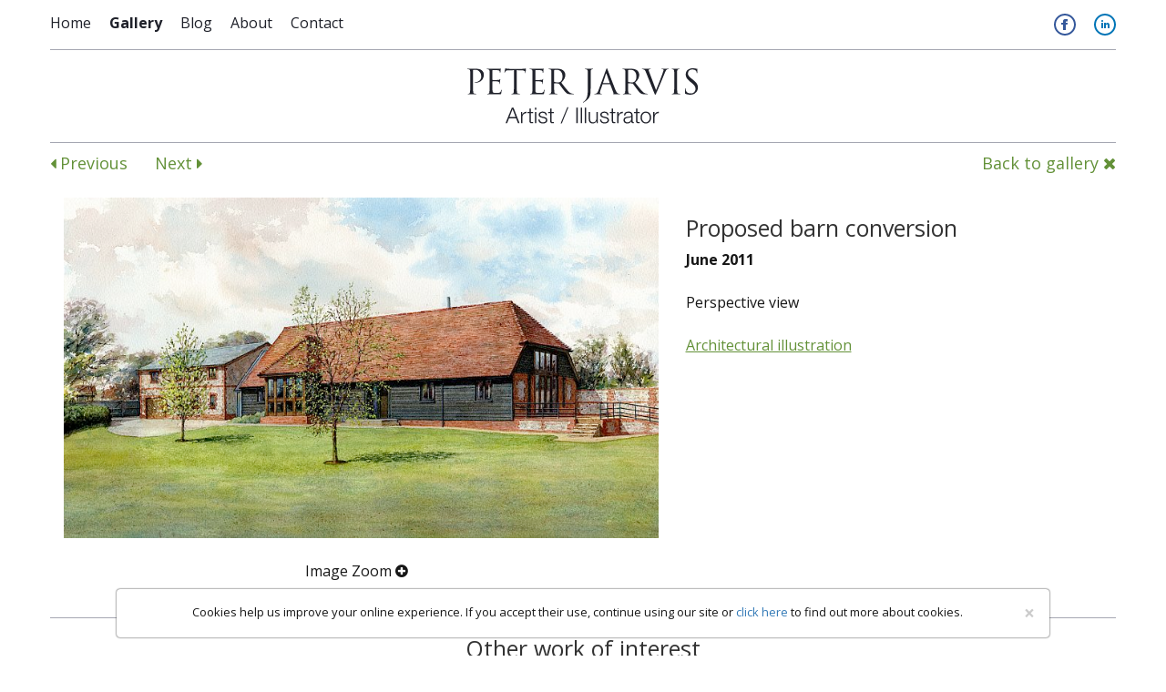

--- FILE ---
content_type: text/html; charset=UTF-8
request_url: https://www.pjarvis.co.uk/gallery/proposed-barn-conversion/102
body_size: 13282
content:
<!doctype html>
<html class="no-js" lang="en">
    <head>
    <meta charset="utf-8">
    <meta http-equiv="x-ua-compatible" content="ie=edge">
    <meta name="viewport" content="width=device-width, initial-scale=1">

    <title>Proposed barn conversion : by Peter Jarvis, architectural illustrator</title>
    <meta name="description" content="Perspective view">

          <meta property="og:title" content="Proposed barn conversion : by Peter Jarvis, architectural illustrator"/>
      <meta property="og:image" content="https://www.pjarvis.co.uk/img/images/102-Barn.jpg"/>
      <meta name="twitter:image" content="https://www.pjarvis.co.uk/img/images/102-Barn.jpg">
      <meta property="og:type" content="article" />
      <meta property="og:description" content="Perspective view"/>
    
    <link rel="manifest" href="site.webmanifest">
    <link rel="apple-touch-icon" sizes="32x32" href="/favicon.png">
    <link rel="stylesheet" type="text/css" href="/css/lightbox.min.css"/>    <link rel="stylesheet" type="text/css" href="/css/main.css"/>    <link href="https://fonts.googleapis.com/css2?family=Open+Sans:wght@300;400;700&display=swap" rel="stylesheet">
    <link href="https://maxcdn.bootstrapcdn.com/font-awesome/4.7.0/css/font-awesome.min.css" rel="stylesheet">
    <link rel="stylesheet" href="https://cdnjs.cloudflare.com/ajax/libs/bxslider/4.2.12/jquery.bxslider.css">

    <link rel="stylesheet" type="text/css" href="/css/photoswipe/photoswipe.css"/>    <link rel="stylesheet" type="text/css" href="/css/photoswipe/default-skin.css"/>  </head>

  <body>
    <!--[if lte IE 9]>
      <p class="browserupgrade">You are using an <strong>outdated</strong> browser. Please <a href="https://browsehappy.com/">upgrade your browser</a> to improve your experience and security.</p>
    <![endif]-->

    <div class="headerWrapper">
      <nav class="navbar navbar-default">
        <div class="container">
          <div class="navbar-header visible-xs">
            <button type="button" class="navbar-toggle collapsed" data-toggle="collapse" data-target="#bs-example-navbar-collapse-1" aria-expanded="false">
              <span class="sr-only">Toggle navigation</span>
              <img src="/img/menu.png" alt=""/>            </button>

            <a class="navbar-brand" href="/"></a>

            <a href="/"><img src="/img/pjarvis-logo.png" class="mobileKa" alt="Peter Jarvis logo"/></a>          </div>

          <div class="collapse navbar-collapse" id="bs-example-navbar-collapse-1">
            <ul class="nav navbar-nav">
              <li class=""><a href="/">Home</a></li>

              <li class="active">
                <a href="/gallery">Gallery</a>              </li>

              <li class="">
                <a href="/blog">Blog</a>              </li>

              <li class="">
                <a href="/about-me">About</a>              </li>
              
              <li class="">
                <a href="/contact">Contact</a>              </li>
            </ul>

            <ul class="nav navbar-nav hidden-xs rightNav" style="float: right">
              <li>
                <a href="https://www.facebook.com/PeterJohnJarvis/" target="_blank">
                  <img src="/img/facebook.png" alt=""/>                </a>
              </li>

              <li>
                <a href="https://www.linkedin.com/in/peter-jarvis-28851014/" target="_blank">
                  <img src="/img/linkedin.png" alt=""/>                </a>
              </li>
            </ul>
          </div>
        </div>
      </nav>

      <div class="container logoWrapper">
        <a href="/"><img src="/img/pjarvis-logo.png" class="logo elementCenter hidden-xs" alt=""/></a>      </div>
    </div>

    <meta property="og:image" content="/img/items/102-Barn.jpg"/>
<div class="itemViewWrapper">
  <div class="itemNav container noPadding">
    <div class="col-xs-12 noPadding">
      <a href="/gallery/the-hospital-of-st-cross-winchester/103" class="prevNav"><i class="fa fa-caret-left" aria-hidden="true"></i> Previous</a><a href="/gallery/housing-development-hampshire/101" class="nextNav">Next <i class="fa fa-caret-right" aria-hidden="true"></i></a>
      <a href="/gallery" style="float:right;">Back <span class="hidden-xs">to gallery</span> <i class="fa fa-times" aria-hidden="true"></i></a>        
    </div>
  </div>

  <div class="itemDetail marginTop">
    <div class="container noPadding">
      <div class="col-md-7">
        <div class="hidden-md hidden-lg">
          <h1>Proposed barn conversion </h1>
          <br>
        </div>

        <img src="/slir/w800/images/102-Barn.jpg" class="largeItemImage" alt=""/>
        <p id="openSwipeImage" class="uppercase marginTop" style="text-align: center;cursor: pointer;">Image Zoom <i class="fa fa-plus-circle" style="margin-right:10px;"></i></p>
      </div>

      <div class="col-md-5">
        <div class="hidden-xs hidden-sm">
          <h1>Proposed barn conversion </h1>
        </div>

        <p class="bold">
          June 2011        </p>

        <p class="marginTop">
          Perspective view<br>        </p>

                  <p class="marginTop">
                          <a href="/gallery?category=32" class="linkItem">
                Architectural illustration</a>
                      </p>
        
        <div class="socialShareWrapper">
          <div class="sharethis-inline-share-buttons"></div>
        </div>
      </div>
    </div>
  </div>

  <div class="itemsWrapper lessMargin">
    <div class="container">
      <h2>Other work of interest</h2>

      <ul class="bxSlider">
                              <li>
                            <a href="/gallery/watercolour-commission/517">
                                <div class="itemImageHolder" style="background-image:url('/slir/w400/images/Bursledon_scan_21766595460.jpg');">
                </div>
              </a>
            </li>
                      <li>
                            <a href="/gallery/house-portrait/516">
                                <div class="itemImageHolder" style="background-image:url('/slir/w400/images/watercolour_final1760873736.jpg');">
                </div>
              </a>
            </li>
                      <li>
                            <a href="/gallery/mountains-of-mourne/515">
                                <div class="itemImageHolder" style="background-image:url('/slir/w400/images/View_1_blog1760869960.jpg');">
                </div>
              </a>
            </li>
                      <li>
                            <a href="/gallery/mount-snowdon/514">
                                <div class="itemImageHolder" style="background-image:url('/slir/w400/images/View_2_blog1760869744.jpg');">
                </div>
              </a>
            </li>
                        </ul>
    </div>
  </div>

  <div class="container">
    <div class="testimonialWrapper">
      
      <p class="testimonialText">"Peter provided a watercolour painting for me in support of a planning application for a sensitive conversion of an early 15th Century timber-frame barn. The illustration was perfectly executed, in the appropriate manner and perspective, to convey a meaningful portrayal of the proposed design concept. It was, above all, a work of art rather than a computer construction."</p>

      <p class="testimonial-author">Graeme Stevenson, Graeme Stevenson Architects Winchester Hampshire</p>
    </div>
  </div>
</div>

<div class="pswp" tabindex="-1" role="dialog" aria-hidden="true">
  <div class="pswp__bg"></div>

  <div class="pswp__scroll-wrap">
    <div class="pswp__container">
      <div class="pswp__item"></div>
      <div class="pswp__item"></div>
      <div class="pswp__item"></div>
    </div>

    <div class="pswp__ui pswp__ui--hidden">

      <div class="pswp__top-bar">
        <div class="pswp__counter"></div>

        <button class="pswp__button pswp__button--close" title="Close (Esc)"></button>
        <button class="pswp__button pswp__button--fs" title="Toggle fullscreen"></button>
        <button class="pswp__button pswp__button--zoom" title="Zoom in/out"></button>

        <div class="pswp__preloader">
          <div class="pswp__preloader__icn">
            <div class="pswp__preloader__cut">
              <div class="pswp__preloader__donut"></div>
            </div>
          </div>
        </div>
      </div>

      <div class="pswp__share-modal pswp__share-modal--hidden pswp__single-tap">
        <div class="pswp__share-tooltip"></div> 
      </div>

      <button class="pswp__button pswp__button--arrow--left" title="Previous (arrow left)" style="">
      </button>

      <button class="pswp__button pswp__button--arrow--right" title="Next (arrow right)" style="">
      </button>

      <div class="pswp__caption">
        <div class="pswp__caption__center"></div>
      </div>
    </div>
  </div>
</div>

<script type='text/javascript' src='https://platform-api.sharethis.com/js/sharethis.js#property=648198b88bdd800012e15f38&product=sop' async='async'></script>


    <div class="footerWrapper" style="position:relative;">
      <span class="visible-xs" style="position:absolute;right:4px;;font-size:20px;top:-40px;color:#bdc0c2;">
        <i class="fa fa-arrow-circle-up fa-2x" id="toTop" aria-hidden="true"></i>
      </span>

      <div class="container footerContent">
        <div class="row">
          <div class="col-sm-6">
            <p class="bold">
              <img src="/img/sai.png" alt=""/>              <span class="visible-xs"><br></span>
              Fellow of the Society of Architectural Illustrators
            </p>
          </div>

          <div class="col-sm-6">
            <p>© Peter Jarvis 2026 | 
              <a href="/sitemap">Site Map</a>               | 
              <a href="/terms-and-conditions">Terms &amp; Conditions</a>              |
              <a href="https://fruitful.studio" target="_blank">Website by fruitful studio</a>
            </p>
          </div>
        </div>
      </div>
    </div>

    <div class="container center">
              <div class="alert alert-block" id="cookie_info" style="position: fixed;z-index: 9999;bottom: 0;background: white;width: 80%;text-align: center;left: 0;right: 0;margin-left: auto;margin-right: auto;box-shadow: 0px 0px 2px #000;">
          <button type="button" class="close" data-dismiss="alert">×</button>
          <p style="font-size:13px;">Cookies help us improve your online experience. If you accept their use, continue using our site or 
            <a href="/terms-and-conditions">click here</a> to find out more about cookies.
          </p>
        </div>
          </div>

    <script src="https://code.jquery.com/jquery-3.2.1.min.js" integrity="sha256-hwg4gsxgFZhOsEEamdOYGBf13FyQuiTwlAQgxVSNgt4=" crossorigin="anonymous"></script>
    <script>window.jQuery || document.write('<script src="js/vendor/jquery-3.2.1.min.js"><\/script>')</script>

    <script src="https://cdnjs.cloudflare.com/ajax/libs/bxslider/4.2.12/jquery.bxslider.min.js"></script>
    <script src="//lightwidget.com/widgets/lightwidget.js"></script>

    
	<script type="text/javascript" src="/js/bootstrap/modal.js"></script>
	<script type="text/javascript" src="/js/bootstrap/collapse.js"></script>
	<script type="text/javascript" src="/js/bootstrap/tooltip.js"></script>
	<script type="text/javascript" src="/js/bootstrap/transition.js"></script>
	<script type="text/javascript" src="/js/bootstrap/dropdown.js"></script>
	<script type="text/javascript" src="/js/bootstrap/tab.js"></script>
	<script type="text/javascript" src="/js/bootstrap/alert.js"></script>
	<script type="text/javascript" src="/js/lightbox.min.js"></script>
	<script type="text/javascript" src="/js/photoswipe/photoswipe-ui-default.min.js"></script>
	<script type="text/javascript" src="/js/photoswipe/photoswipe.min.js"></script>
<script type="text/javascript">
//<![CDATA[
// <script>

  $('.bxSlider').bxSlider({
    minSlides: 2,
    maxSlides: 4,
    slideWidth: 250,
    touchEnabled: true,
    slideMargin:28,
    pager: false,
    controls: true,
    auto: false,
    moveSlides: 1
  });

  $(document).ready(function(){
       var openPhotoSwipe = function() {
      var pswpElement = document.querySelectorAll('.pswp')[0];

      var items = [
         
                  {
            src: 'http://pjarvis.co.uk/img/images/102-Barn.jpg',
            w:1992,
            h:1140          }
        ];

        var options = {    
          history: false,
          focus: false,
          showAnimationDuration: 0,
          hideAnimationDuration: 0
        };
       
        var gallery = new PhotoSwipe( pswpElement, PhotoSwipeUI_Default, items, options);
        gallery.init();
      };

      document.getElementById('openSwipeImage').onclick = openPhotoSwipe;
      });


//]]>
</script>
    <script>
      $(document).ready(function(){
        $("#toTop").click(function(){
          $('html, body').animate({ scrollTop: 0 }, 'fast');
        });
      });
    </script>

   <script async src="https://www.googletagmanager.com/gtag/js?id=G-Z2Y5BSVEYJ"></script>
   <script>
     window.dataLayer = window.dataLayer || [];
     function gtag(){dataLayer.push(arguments);}
     gtag('js', new Date());

     gtag('config', 'G-Z2Y5BSVEYJ');
   </script>
  </body>
</html>